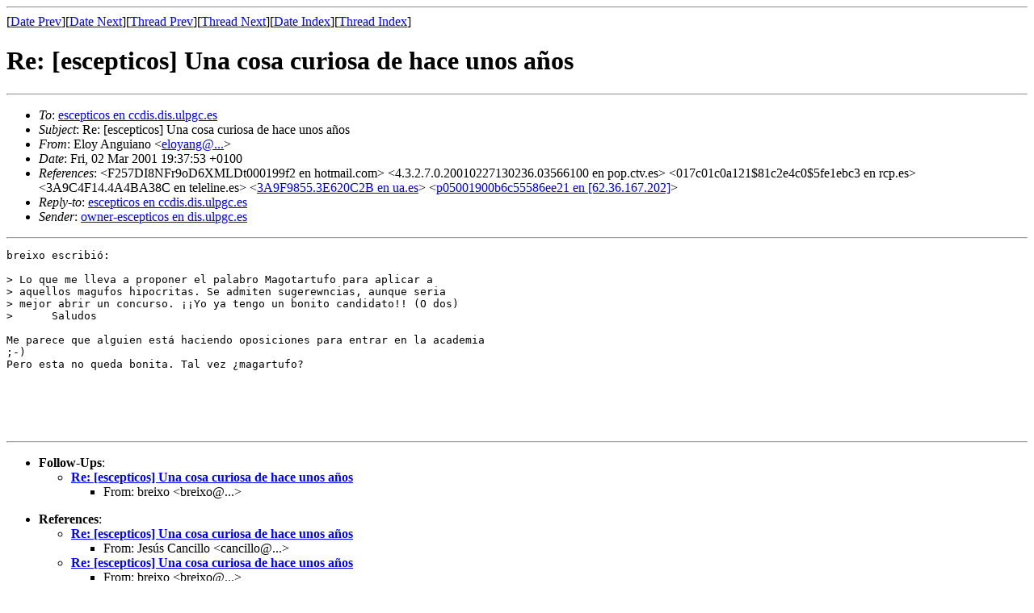

--- FILE ---
content_type: text/html; charset=utf-8
request_url: https://the-geek.org/escepticos/200103/msg00057.html
body_size: 1613
content:
<!-- MHonArc v2.6.8 -->
<!--X-Subject: Re: [escepticos] Una cosa curiosa de hace unos =?iso&#45;8859&#45;1?Q?a=F1os?= -->
<!--X-From-R13: Sybl Oathvnab <ryblnatNgryryvar.rf> -->
<!--X-Date: Fri, 2 Mar 2001 21:56:40 GMT -->
<!--X-Message-Id: 3A9FE881.AC60DA68 en teleline.es -->
<!--X-Content-Type: text/plain -->
<!--X-Reference: F257DI8NFr9oD6XMLDt000199f2 en hotmail.com -->
<!--X-Reference: 4.3.2.7.0.20010227130236.03566100 en pop.ctv.es -->
<!--X-Reference: 017c01c0a121$81c2e4c0$5fe1ebc3 en rcp.es -->
<!--X-Reference: 3A9C4F14.4A4BA38C en teleline.es -->
<!--X-Reference: 3A9F9855.3E620C2B en ua.es -->
<!--X-Reference: p05001900b6c55586ee21 en [62.36.167.202] -->
<!--X-Head-End-->
<!doctype html public "-//W3C//DTD HTML//EN">
<html>
<head>
<title>Re: [escepticos] Una cosa curiosa de hace unos a&#xF1;os</title>
<link rev="made" href="mailto:eloyang en teleline.es">
</head>
<body>
<!--X-Body-Begin-->
<!--X-User-Header-->
<!--X-User-Header-End-->
<!--X-TopPNI-->
<hr>
[<a href="msg00056.html">Date Prev</a>][<a href="msg00058.html">Date Next</a>][<a href="msg00051.html">Thread Prev</a>][<a href="msg00059.html">Thread Next</a>][<a href="maillist.html#00057">Date Index</a>][<a href="threads.html#00057">Thread Index</a>]
<!--X-TopPNI-End-->
<!--X-MsgBody-->
<!--X-Subject-Header-Begin-->
<h1>Re: [escepticos] Una cosa curiosa de hace unos a&#xF1;os</h1>
<hr>
<!--X-Subject-Header-End-->
<!--X-Head-of-Message-->
<ul>
<li><em>To</em>: <a href="mailto:escepticos en ccdis.dis.ulpgc.es">escepticos en ccdis.dis.ulpgc.es</a></li>
<li><em>Subject</em>: Re: [escepticos] Una cosa curiosa de hace unos a&#xF1;os</li>
<li><em>From</em>: Eloy Anguiano &lt;<a href="mailto:eloyang@...">eloyang@...</a>&gt;</li>
<li><em>Date</em>: Fri, 02 Mar 2001 19:37:53 +0100</li>
<li><em>References</em>: &lt;F257DI8NFr9oD6XMLDt000199f2 en hotmail.com&gt;	 &lt;4.3.2.7.0.20010227130236.03566100 en pop.ctv.es&gt;	 &lt;017c01c0a121$81c2e4c0$5fe1ebc3 en rcp.es&gt;	 &lt;3A9C4F14.4A4BA38C en teleline.es&gt; &lt;<a href="msg00043.html">3A9F9855.3E620C2B en ua.es</a>&gt; &lt;<a href="msg00051.html">p05001900b6c55586ee21 en [62.36.167.202]</a>&gt;</li>
<li><em>Reply-to</em>: <a href="mailto:escepticos en ccdis.dis.ulpgc.es">escepticos en ccdis.dis.ulpgc.es</a></li>
<li><em>Sender</em>: <a href="mailto:owner-escepticos en dis.ulpgc.es">owner-escepticos en dis.ulpgc.es</a></li>
</ul>
<!--X-Head-of-Message-End-->
<!--X-Head-Body-Sep-Begin-->
<hr>
<!--X-Head-Body-Sep-End-->
<!--X-Body-of-Message-->
<pre>breixo escribi&#xF3;:

&gt; Lo que me lleva a proponer el palabro Magotartufo para aplicar a
&gt; aquellos magufos hipocritas. Se admiten sugerewncias, aunque seria
&gt; mejor abrir un concurso. &#xA1;&#xA1;Yo ya tengo un bonito candidato!! (O dos)
&gt;      Saludos

Me parece que alguien est&#xE1; haciendo oposiciones para entrar en la academia
;-)
Pero esta no queda bonita. Tal vez &#xBF;magartufo?





</pre>
<!--X-Body-of-Message-End-->
<!--X-MsgBody-End-->
<!--X-Follow-Ups-->
<hr>
<ul><li><strong>Follow-Ups</strong>:
<ul>
<li><strong><a name="00059" href="msg00059.html">Re: [escepticos] Una cosa curiosa de hace unos  a&#xF1;os</a></strong>
<ul><li>From:</em> breixo &lt;breixo@...&gt;</li></ul></li>
</ul></li></ul>
<!--X-Follow-Ups-End-->
<!--X-References-->
<ul><li><strong>References</strong>:
<ul>
<li><strong><a name="00043" href="msg00043.html">Re: [escepticos] Una cosa curiosa de hace unos a&#xF1;os</a></strong>
<ul><li>From:</em> Jes&#xFA;s Cancillo &lt;cancillo@...&gt;</li></ul></li>
<li><strong><a name="00051" href="msg00051.html">Re: [escepticos] Una cosa curiosa de hace unos  a&#xF1;os</a></strong>
<ul><li>From:</em> breixo &lt;breixo@...&gt;</li></ul></li>
</ul></li></ul>
<!--X-References-End-->
<!--X-BotPNI-->
<ul>
<li>Prev by Date:
<strong><a href="msg00056.html">Re: [escepticos] Una cosa curiosa de hace unos a&#xF1;os</a></strong>
</li>
<li>Next by Date:
<strong><a href="msg00058.html">[escepticos]  Re: [escepticos] &#xBF;Ciencia, pseudociencia, o  nada?.. mejor SISTEMAS DE CREENCIAS</a></strong>
</li>
<li>Previous by thread:
<strong><a href="msg00051.html">Re: [escepticos] Una cosa curiosa de hace unos  a&#xF1;os</a></strong>
</li>
<li>Next by thread:
<strong><a href="msg00059.html">Re: [escepticos] Una cosa curiosa de hace unos  a&#xF1;os</a></strong>
</li>
<li>Index(es):
<ul>
<li><a href="maillist.html#00057"><strong>Date</strong></a></li>
<li><a href="threads.html#00057"><strong>Thread</strong></a></li>
</ul>
</li>
</ul>

<!--X-BotPNI-End-->
<!--X-User-Footer-->
<!--X-User-Footer-End-->
</body>
</html>
